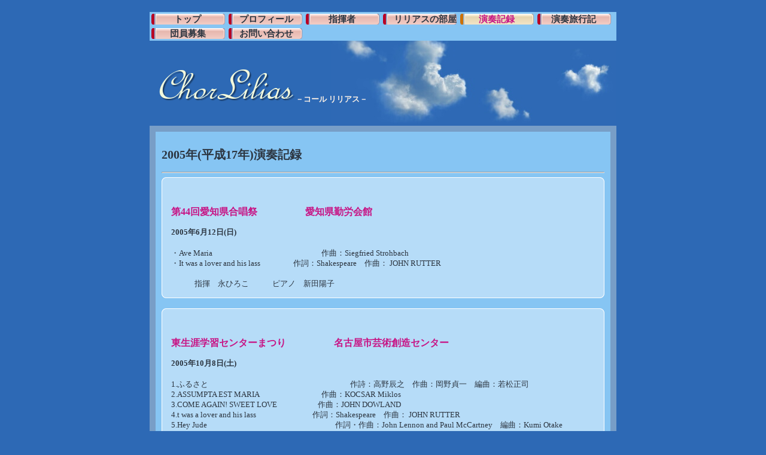

--- FILE ---
content_type: text/html
request_url: http://chorlilias.net/CCP014.html
body_size: 2739
content:
<!DOCTYPE HTML PUBLIC "-//W3C//DTD HTML 4.01 Transitional//EN" "http://www.w3.org/TR/html4/loose.dtd">
<html lang="ja">

<!--2025/08/31 21:23:48-->

<head>
  <meta http-equiv="Content-Type" content="text/html; charset=Shift_JIS">
  <meta http-equiv="Content-Style-Type" content="text/css">
  <meta http-equiv="Content-Script-Type" content="text/javascript">
  <meta name="GENERATOR" content="ホームページV4">
  <title>2005年(平成17年)</title>
  <link rel="stylesheet" href="01_special_03_0020.css" type="text/css" media="all">
  <script type="text/javascript" src="pulldownmenu.js"></script>
</head>

<body>
  <div id="page">
  <div id="header"></div>
  <div id="menubar"><div class="mainmenu"><ul><li class="mainmenulistitem"><span class="mainmenuitem"><span class="mainmenuitemright"><span class="mainmenuitemcenter"><a href="index.html" class="mainmenuitemlink"><span class="mainmenuitemmark">トップ</span></a></span></span></span><ul class="pulldownmenu" style="display:none;"><li class="pulldownmenuitem"><a href="index.html" class="pulldownmenuitemlink">コールリリアス</a></li></ul></li><li class="mainmenulistitem"><span class="mainmenuitem"><span class="mainmenuitemright"><span class="mainmenuitemcenter"><a href="profile6.html" class="mainmenuitemlink"><span class="mainmenuitemmark">プロフィール</span></a></span></span></span></li><li class="mainmenulistitem"><span class="mainmenuitem"><span class="mainmenuitemright"><span class="mainmenuitemcenter"><a href="99_blank.html" class="mainmenuitemlink"><span class="mainmenuitemmark">指揮者</span></a></span></span></span></li><li class="mainmenulistitem"><span class="mainmenuitem"><span class="mainmenuitemright"><span class="mainmenuitemcenter"><a href="99_blank006.html" class="mainmenuitemlink"><span class="mainmenuitemmark">リリアスの部屋</span></a></span></span></span><ul class="pulldownmenu" style="display:none;"><li class="pulldownmenuitem"><a href="CCP021.html" class="pulldownmenuitemlink">リリアスの部屋①</a></li><li class="pulldownmenuitem"><a href="99_blank005.html" class="pulldownmenuitemlink">リリアスの部屋②</a></li></ul></li><li class="mainmenulistitem"><span class="mainmenuitemcurrent"><span class="mainmenuitem"><span class="mainmenuitemright"><span class="mainmenuitemcenter"><a href="CCP007.html" class="mainmenuitemlink"><span class="mainmenuitemmark">演奏記録</span></a></span></span></span></span><ul class="pulldownmenu" style="display:none;"><li class="pulldownmenuitem"><a href="CCP002.html" class="pulldownmenuitemlink">1999年(平成11年)</a></li><li class="pulldownmenuitem"><a href="CCP009.html" class="pulldownmenuitemlink">2000年(平成12年)</a></li><li class="pulldownmenuitem"><a href="CCP010.html" class="pulldownmenuitemlink">2001年(平成13年)</a></li><li class="pulldownmenuitem"><a href="CCP011.html" class="pulldownmenuitemlink">2002年(平成14年)</a></li><li class="pulldownmenuitem"><a href="CCP012.html" class="pulldownmenuitemlink">2003年(平成15年)</a></li><li class="pulldownmenuitem"><a href="CCP013.html" class="pulldownmenuitemlink">2004年(平成16年)</a></li><li class="pulldownmenuitem"><a href="CCP014.html" class="pulldownmenuitemlink">2005年(平成17年)</a></li><li class="pulldownmenuitem"><a href="CCP015.html" class="pulldownmenuitemlink">2006年(平成18年)</a></li><li class="pulldownmenuitem"><a href="CCP016.html" class="pulldownmenuitemlink">2007年(平成19年)</a></li><li class="pulldownmenuitem"><a href="CCP017.html" class="pulldownmenuitemlink">2008年(平成20年)</a></li><li class="pulldownmenuitem"><a href="CCP018.html" class="pulldownmenuitemlink">2009年(平成21年)</a></li><li class="pulldownmenuitem"><a href="CCP020.html" class="pulldownmenuitemlink">2010年(平成22年)</a></li><li class="pulldownmenuitem"><a href="99_blank002.html" class="pulldownmenuitemlink">2011年(平成23年)</a></li><li class="pulldownmenuitem"><a href="99_blank002039.html" class="pulldownmenuitemlink">2012年(平成24年)</a></li><li class="pulldownmenuitem"><a href="99_blank002041.html" class="pulldownmenuitemlink">2013年(平成25年)</a></li><li class="pulldownmenuitem"><a href="99_blank004.html" class="pulldownmenuitemlink">2014年(平成26年)</a></li><li class="pulldownmenuitem"><a href="99_blank004051.html" class="pulldownmenuitemlink">2015年(平成27年)</a></li><li class="pulldownmenuitem"><a href="99_blank004052.html" class="pulldownmenuitemlink">2016年(平成28年)</a></li><li class="pulldownmenuitem"><a href="99_blank007.html" class="pulldownmenuitemlink">2017年(平成29年)</a></li><li class="pulldownmenuitem"><a href="99_blank007056.html" class="pulldownmenuitemlink">2018年(平成30年)</a></li><li class="pulldownmenuitem"><a href="99_blank007057.html" class="pulldownmenuitemlink">2019年(令和元年)</a></li><li class="pulldownmenuitem"><a href="99_blank007058.html" class="pulldownmenuitemlink">2022年(令和4年)</a></li><li class="pulldownmenuitem"><a href="99_blank007059.html" class="pulldownmenuitemlink">2023年(令和5年)</a></li><li class="pulldownmenuitem"><a href="99_blank008.html" class="pulldownmenuitemlink">2024年（令和6年）</a></li><li class="pulldownmenuitem"><a href="99_blank008062.html" class="pulldownmenuitemlink">2025年（令和7年）</a></li></ul></li><li class="mainmenulistitem"><span class="mainmenuitem"><span class="mainmenuitemright"><span class="mainmenuitemcenter"><a href="99_blank003.html" class="mainmenuitemlink"><span class="mainmenuitemmark">演奏旅行記</span></a></span></span></span><ul class="pulldownmenu" style="display:none;"><li class="pulldownmenuitem"><a href="CCP040.html" class="pulldownmenuitemlink">ウィーン演奏旅行記①</a></li><li class="pulldownmenuitem"><a href="CCP049.html" class="pulldownmenuitemlink">ウィーン演奏旅行記②</a></li><li class="pulldownmenuitem"><a href="CCP048.html" class="pulldownmenuitemlink">ウィーン演奏旅行記③</a></li><li class="pulldownmenuitem"><a href="CCP047.html" class="pulldownmenuitemlink">ウィーン演奏旅行記④</a></li><li class="pulldownmenuitem"><a href="CCP046.html" class="pulldownmenuitemlink">ウィーン演奏旅行記⑤</a></li><li class="pulldownmenuitem"><a href="CCP045.html" class="pulldownmenuitemlink">ウィーン演奏旅行記⑥</a></li><li class="pulldownmenuitem"><a href="CCP044.html" class="pulldownmenuitemlink">ウィーン演奏旅行記⑦</a></li></ul></li><li class="mainmenulistitem"><span class="mainmenuitem"><span class="mainmenuitemright"><span class="mainmenuitemcenter"><a href="form2.html" class="mainmenuitemlink"><span class="mainmenuitemmark">団員募集</span></a></span></span></span></li><li class="mainmenulistitem"><span class="mainmenuitem"><span class="mainmenuitemright"><span class="mainmenuitemcenter"><a href="CCP008.html" class="mainmenuitemlink"><span class="mainmenuitemmark">お問い合わせ</span></a></span></span></span></li></ul>
</div></div>
  <div id="title">
  <h1><img alt="ChorLilias" src="logo015.png" height="54" width="228" border="0" class="pngalpha"><font face="HGP教科書体" size="2" color="Linen"><b>－コール リリアス－</b></font></h1></div>
  <div id="side1" class="hide">
  <div class="submenu"><ul><li><span class="submenuitem"><span class="submenuitemright"><span class="submenuitemcenter"><a href="CCP007.html" class="submenuitemlink"><span class="submenuitemmark1">演奏記録</span></a></span></span></span></li><li><span class="submenuitem" style="margin-left:10px;"><span class="submenuitemright"><span class="submenuitemcenter"><a href="CCP002.html" class="submenuitemlink"><span class="submenuitemmark2">1999年(平成11年)</span></a></span></span></span></li><li><span class="submenuitem" style="margin-left:10px;"><span class="submenuitemright"><span class="submenuitemcenter"><a href="CCP009.html" class="submenuitemlink"><span class="submenuitemmark2">2000年(平成12年)</span></a></span></span></span></li><li><span class="submenuitem" style="margin-left:10px;"><span class="submenuitemright"><span class="submenuitemcenter"><a href="CCP010.html" class="submenuitemlink"><span class="submenuitemmark2">2001年(平成13年)</span></a></span></span></span></li><li><span class="submenuitem" style="margin-left:10px;"><span class="submenuitemright"><span class="submenuitemcenter"><a href="CCP011.html" class="submenuitemlink"><span class="submenuitemmark2">2002年(平成14年)</span></a></span></span></span></li><li><span class="submenuitem" style="margin-left:10px;"><span class="submenuitemright"><span class="submenuitemcenter"><a href="CCP012.html" class="submenuitemlink"><span class="submenuitemmark2">2003年(平成15年)</span></a></span></span></span></li><li><span class="submenuitem" style="margin-left:10px;"><span class="submenuitemright"><span class="submenuitemcenter"><a href="CCP013.html" class="submenuitemlink"><span class="submenuitemmark2">2004年(平成16年)</span></a></span></span></span></li><li><span class="submenuitem" style="margin-left:10px;"><span class="submenuitemright"><span class="submenuitemcenter"><a href="CCP014.html" class="submenuitemlink"><span class="submenuitemmark2">2005年(平成17年)</span></a></span></span></span></li><li><span class="submenuitem" style="margin-left:10px;"><span class="submenuitemright"><span class="submenuitemcenter"><a href="CCP015.html" class="submenuitemlink"><span class="submenuitemmark2">2006年(平成18年)</span></a></span></span></span></li><li><span class="submenuitem" style="margin-left:10px;"><span class="submenuitemright"><span class="submenuitemcenter"><a href="CCP016.html" class="submenuitemlink"><span class="submenuitemmark2">2007年(平成19年)</span></a></span></span></span></li><li><span class="submenuitem" style="margin-left:10px;"><span class="submenuitemright"><span class="submenuitemcenter"><a href="CCP017.html" class="submenuitemlink"><span class="submenuitemmark2">2008年(平成20年)</span></a></span></span></span></li><li><span class="submenuitem" style="margin-left:10px;"><span class="submenuitemright"><span class="submenuitemcenter"><a href="CCP018.html" class="submenuitemlink"><span class="submenuitemmark2">2009年(平成21年)</span></a></span></span></span></li><li><span class="submenuitem" style="margin-left:10px;"><span class="submenuitemright"><span class="submenuitemcenter"><a href="CCP020.html" class="submenuitemlink"><span class="submenuitemmark2">2010年(平成22年)</span></a></span></span></span></li><li><span class="submenuitem" style="margin-left:10px;"><span class="submenuitemright"><span class="submenuitemcenter"><a href="99_blank002.html" class="submenuitemlink"><span class="submenuitemmark2">2011年(平成23年)</span></a></span></span></span></li><li><span class="submenuitem" style="margin-left:10px;"><span class="submenuitemright"><span class="submenuitemcenter"><a href="99_blank002039.html" class="submenuitemlink"><span class="submenuitemmark2">2012年(平成24年)</span></a></span></span></span></li><li><span class="submenuitem" style="margin-left:10px;"><span class="submenuitemright"><span class="submenuitemcenter"><a href="99_blank002041.html" class="submenuitemlink"><span class="submenuitemmark2">2013年(平成25年)</span></a></span></span></span></li><li><span class="submenuitem" style="margin-left:10px;"><span class="submenuitemright"><span class="submenuitemcenter"><a href="99_blank004.html" class="submenuitemlink"><span class="submenuitemmark2">2014年(平成26年)</span></a></span></span></span></li><li><span class="submenuitem" style="margin-left:10px;"><span class="submenuitemright"><span class="submenuitemcenter"><a href="99_blank004051.html" class="submenuitemlink"><span class="submenuitemmark2">2015年(平成27年)</span></a></span></span></span></li><li><span class="submenuitem" style="margin-left:10px;"><span class="submenuitemright"><span class="submenuitemcenter"><a href="99_blank004052.html" class="submenuitemlink"><span class="submenuitemmark2">2016年(平成28年)</span></a></span></span></span></li><li><span class="submenuitem" style="margin-left:10px;"><span class="submenuitemright"><span class="submenuitemcenter"><a href="99_blank007.html" class="submenuitemlink"><span class="submenuitemmark2">2017年(平成29年)</span></a></span></span></span></li><li><span class="submenuitem" style="margin-left:10px;"><span class="submenuitemright"><span class="submenuitemcenter"><a href="99_blank007056.html" class="submenuitemlink"><span class="submenuitemmark2">2018年(平成30年)</span></a></span></span></span></li><li><span class="submenuitem" style="margin-left:10px;"><span class="submenuitemright"><span class="submenuitemcenter"><a href="99_blank007057.html" class="submenuitemlink"><span class="submenuitemmark2">2019年(令和元年)</span></a></span></span></span></li><li><span class="submenuitem" style="margin-left:10px;"><span class="submenuitemright"><span class="submenuitemcenter"><a href="99_blank007058.html" class="submenuitemlink"><span class="submenuitemmark2">2022年(令和4年)</span></a></span></span></span></li><li><span class="submenuitem" style="margin-left:10px;"><span class="submenuitemright"><span class="submenuitemcenter"><a href="99_blank007059.html" class="submenuitemlink"><span class="submenuitemmark2">2023年(令和5年)</span></a></span></span></span></li><li><span class="submenuitem" style="margin-left:10px;"><span class="submenuitemright"><span class="submenuitemcenter"><a href="99_blank008.html" class="submenuitemlink"><span class="submenuitemmark2">2024年（令和6年）</span></a></span></span></span></li><li><span class="submenuitem" style="margin-left:10px;"><span class="submenuitemright"><span class="submenuitemcenter"><a href="99_blank008062.html" class="submenuitemlink"><span class="submenuitemmark2">2025年（令和7年）</span></a></span></span></span></li></ul>
</div></div>
  <div id="main">
  <h2>2005年(平成17年)演奏記録</h2>
  <hr>
  <table border="0" width="100%" cellpadding="0" cellspacing="0">
    <tbody>
      <tr>
        <td width="16" height="16"><img src="img287.png" alt="" border="0"></td>
        <td height="16" background="img288.png"><br class="HPZAutoBR" style="line-height: 0px;"></td>
        <td width="16" height="16"><img src="img289.png" alt="" border="0"></td>
      </tr>
      <tr>
        <td width="16" background="img290.png"><br class="HPZAutoBR" style="line-height: 0px;"></td>
        <td background="img291.png"><br clear="all">
        <h4><font size="3" color="MediumVioletRed">第44回愛知県合唱祭　　　　　愛知県勤労会館</font></h4><h4><b>2005年6月12日(日)</b></h4>・Ave Maria　　　　　　　　　　　　　　作曲：Siegfried Strohbach<br clear="all">
        ・It was a lover and his lass　　 　　作詞：Shakespeare　作曲： JOHN RUTTER<br clear="all">
        <br clear="all">
        　　　指揮　永ひろこ　　　ピアノ　新田陽子<br clear="all">
        </td>
        <td width="16" background="img292.png"><br class="HPZAutoBR" style="line-height: 0px;"></td>
      </tr>
      <tr>
        <td width="16" height="16"><img src="img293.png" alt="" border="0"></td>
        <td height="16" background="img294.png"><br class="HPZAutoBR" style="line-height: 0px;"></td>
        <td width="16" height="16"><img src="img295.png" alt="" border="0"></td>
      </tr>
    </tbody>
  </table>
  <br clear="all">
  <table border="0" width="100%" cellpadding="0" cellspacing="0">
    <tbody>
      <tr>
        <td width="16" height="16"><img src="img296.png" alt="" border="0"></td>
        <td height="16" background="img297.png"><br class="HPZAutoBR" style="line-height: 0px;"></td>
        <td width="16" height="16"><img src="img298.png" alt="" border="0"></td>
      </tr>
      <tr>
        <td width="16" background="img299.png"><br class="HPZAutoBR" style="line-height: 0px;"></td>
        <td background="img300.png"><br clear="all">
        <h4><font size="3" color="MediumVioletRed"><b>東生涯学習センターまつり　　　　　名古屋市芸術創造センター</b></font></h4><h4><b>2005年10月8日(土)</b></h4>1.ふるさと 　　　　　　　　　　　　　　　　　　作詩：高野辰之　作曲：岡野貞一　編曲：若松正司<br clear="all">
        2.ASSUMPTA EST MARIA　　　　　　　　作曲：KOCSAR Miklos<br clear="all">
        3.COME AGAIN! SWEET LOVE　　　　　 作曲：JOHN DOWLAND<br clear="all">
        4.t was a lover and his lass　　 　　　　　作詞：Shakespeare　作曲： JOHN RUTTER<br clear="all">
        5.Hey Jude　　　　　　　　　　 　　　　　　 作詞・作曲：John Lennon and Paul McCartney　編曲：Kumi Otake<br clear="all">
        6.涙そうそう　　　　　　　　　　　　　　　　　 作詞：森山良子　作曲：BEGIN　編曲：森垣桂一<br clear="all">
        <br>
        　　　指揮　永ひろこ　　　ピアノ　細川亜紀・新田陽子<br clear="all">
        <br>
        </td>
        <td width="16" background="img301.png"><br class="HPZAutoBR" style="line-height: 0px;"></td>
      </tr>
      <tr>
        <td width="16" height="16"><img src="img302.png" alt="" border="0"></td>
        <td height="16" background="img303.png"><br class="HPZAutoBR" style="line-height: 0px;"></td>
        <td width="16" height="16"><img src="img304.png" alt="" border="0"></td>
      </tr>
    </tbody>
  </table>
  <br>
  <table border="0" width="100%" cellpadding="0" cellspacing="0">
    <tbody>
      <tr>
        <td width="16" height="16"><img src="img305.png" alt="" border="0"></td>
        <td height="16" background="img306.png"><br class="HPZAutoBR" style="line-height: 0px;"></td>
        <td width="16" height="16"><img src="img307.png" alt="" border="0"></td>
      </tr>
      <tr>
        <td width="16" background="img308.png"><br class="HPZAutoBR" style="line-height: 0px;"></td>
        <td background="img309.png"><br clear="all">
        <h4><font size="3" color="MediumVioletRed">お母さんコーラスによる～3rd～Winter Concert(ゲスト出演)　　　　　戸笠コミュニティセンター</font></h4><h4><b>2005年１２月６日(火)</b></h4>1.Alleluia!　　　　　 &nbsp; &nbsp; &nbsp; &nbsp; &nbsp; &nbsp; &nbsp; 作曲：Javier Busto　<br>
        2.Hey Jude　　　　　　　　　　 作詞・作曲：John Lennon and Paul McCartney　編曲：Kumi Otake<br>
        3.涙そうそう　　　　　　　　　　　作詞：森山良子　作曲：BEGIN　編曲：森垣桂一<br>
        4.赤鼻のトナカイ　　<br>
        5.ふるさと 　　　　　　　　　　　　作詩：高野辰之　作曲：岡野貞一　編曲：若松正司<br clear="all">
        <br clear="all">
        　　　指揮　永ひろこ　　　伴奏　細川亜紀・奥村真名未<br clear="all">
        </td>
        <td width="16" background="img310.png"><br class="HPZAutoBR" style="line-height: 0px;"></td>
      </tr>
      <tr>
        <td width="16" height="16"><img src="img311.png" alt="" border="0"></td>
        <td height="16" background="img312.png"><br class="HPZAutoBR" style="line-height: 0px;"></td>
        <td width="16" height="16"><img src="img313.png" alt="" border="0"></td>
      </tr>
    </tbody>
  </table>
  <br clear="all">
  <h4 align="center"><a href="CCP013.html" class="HPZPageLink"><font size="4"><b>2004年</b></font></a><font size="4"><b>←　→</b></font><a href="CCP015.html" class="HPZPageLink"><font size="4"><b>2006年</b></font></a></h4></div>
  <div id="side2" class="hide"></div>
  <div id="footer"></div>
  <div id="HPZLPPageTail" style="clear: both;"></div></div>
</body>

</html>


--- FILE ---
content_type: text/css
request_url: http://chorlilias.net/01_special_03_0020.css
body_size: 3241
content:
* body,* img,* div,* p{
 _behavior: url("cssassist.htc");
}
#footer{
 margin: 0px;
 padding: 4px 14px 3px;
 background: #86c5f3 left top;
 width: 752px;
 min-height: 16px;
 display: none;
 float: none;
 clear: both;
 font-style: normal;
 font-weight: normal;
 line-height: 120%;
 text-align: right;
}
#header{
 margin: 0px;
 padding: 5px 14px 4px;
 background: #86c5f3 left top;
 width: 752px;
 min-height: 16px;
 display: none;
 float: none;
 clear: both;
 font-style: normal;
 font-weight: normal;
 line-height: 120%;
 text-align: right;
}
#main{
 margin: 10px;
 padding: 10px;
 background: #86c5f3 left top;
 width: 740px;
 min-height: 392px;
 display: inline;
 float: left;
 font-style: normal;
 font-weight: normal;
 text-align: left;
}
#menubar{
 margin: 20px 0px 0px;
 padding: 0px;
 background: #86c5f3 left top;
 width: 780px;
 min-height: 30px;
 float: none;
 clear: both;
 font-style: normal;
 font-weight: bold;
 line-height: 110%;
 text-align: left;
}
#menubar .button{
 margin: 0px;
 padding: 5px 15px 4px 6px;
}
#menubar a.tabs:hover{
 color: #6b78a9;
}
#page{
 margin: 0px auto;
 background: #789ec7 left top;
 width: 780px;
 min-width: 780px;
 min-height: 600px;
 font-style: normal;
 font-weight: normal;
 font-size: 10pt;
 line-height: 130%;
 font-family: "MS UI Gothic";
 color: #2c3540;
 padding: 0px;
}
#side1{
 float: left;
 width: 170px;
 display: none;
 min-height: 392px;
 margin: 10px 0px 10px 10px;
 padding: 10px;
 background: #b6dff3 left top;
 text-align: left;
 font-style: normal;
 font-weight: normal;
}
#side1 .list{
 text-align: left;
 font: 1em/120% "MS UI Gothic";
 margin: 3px 0px 3px 15px;
 width: 185px;
 height: 20px;
}
#side1 .list a{
 background: #ffffff;
}
#side1 .list a:hover{
 background: #efefef;
 color: #0600b3;
}
#side2{
 float: left;
 width: 170px;
 display: none;
 min-height: 392px;
 margin: 10px 10px 10px 0px;
 padding: 10px;
 background: #b6dff3 left top;
 text-align: left;
 font-style: normal;
 font-weight: normal;
}
#title{
 clear: both;
 width: 748px;
 display: auto;
 min-height: 50px;
 margin: 0px;
 padding: 30px 16px 10px;
 background: #2d69b5 url("03_0020.jpg") no-repeat right bottom;
 text-align: left;
 font-style: normal;
 font-weight: normal;
 font-size: 18pt;
 line-height: 110%;
 color: #ffffff;
}
.address1{
 padding: 0px 0px 0px 20px;
 background: url("03_0020_mailbtn01.png") no-repeat left top;
 font-style: normal;
 font-weight: bold;
 font-size: 11pt;
 line-height: 120%;
 color: #a0522d;
 text-decoration: none;
 text-transform: none;
}
.address2{
 padding: 0px 0px 0px 20px;
 background: url("03_0020_mailbtn02.png") no-repeat left top;
 font-style: normal;
 font-weight: bold;
 font-size: 11pt;
 line-height: 120%;
 color: #008080;
 text-decoration: none;
 text-transform: none;
}
.column1{
 margin: 10px 0px;
 padding: 10px;
 background: #51a4f7 left top;
 font-style: normal;
 font-weight: normal;
 font-size: 10pt;
 line-height: 120%;
 color: #1a307d;
 text-decoration: none;
 text-transform: none;
 border: 2px solid #483d8b;
}
.column2{
 margin: 10px 0px;
 padding: 10px;
 background: #90ee90 left top;
 font-style: normal;
 font-weight: normal;
 font-size: 10pt;
 line-height: 120%;
 color: #006600;
 text-decoration: none;
 text-transform: none;
 border: 2px solid #008000;
}
.contents{
 position: relative;
 width: 100%;
}
.date1{
 font-style: normal;
 font-weight: bold;
 font-size: 8pt;
 line-height: 110%;
 color: #d1691f;
 text-decoration: none;
 text-transform: none;
}
.date2{
 font-style: normal;
 font-weight: bold;
 font-size: 8pt;
 line-height: 110%;
 color: #006600;
 text-decoration: none;
 text-transform: none;
}
.hide{
 display: none;
}
.horzmenu2 .mainmenuitem,.horzmenu3 .mainmenuitem,.horzmenu4 .mainmenuitem,.horzmenu5 .mainmenuitem,.horzmenu6 .mainmenuitem,.horzmenu7 .mainmenuitem,.horzmenu8 .mainmenuitem,.horzmenu9 .mainmenuitem{
 float: left;
 padding: 0px 0px 0px 8px;
 background: url("0130_02_01.png") no-repeat left center;
 display: inline;
}
.horzmenu2 .mainmenuitem:hover .mainmenuitemcenter,.horzmenu3 .mainmenuitem:hover .mainmenuitemcenter,.horzmenu4 .mainmenuitem:hover .mainmenuitemcenter,.horzmenu5 .mainmenuitem:hover .mainmenuitemcenter,.horzmenu6 .mainmenuitem:hover .mainmenuitemcenter,.horzmenu7 .mainmenuitem:hover .mainmenuitemcenter,.horzmenu8 .mainmenuitem:hover .mainmenuitemcenter,.horzmenu9 .mainmenuitem:hover .mainmenuitemcenter,.horzmenu2 .mainmenuitemcurrent .mainmenuitemcenter,.horzmenu3 .mainmenuitemcurrent .mainmenuitemcenter,.horzmenu4 .mainmenuitemcurrent .mainmenuitemcenter,.horzmenu5 .mainmenuitemcurrent .mainmenuitemcenter,.horzmenu6 .mainmenuitemcurrent .mainmenuitemcenter,.horzmenu7 .mainmenuitemcurrent .mainmenuitemcenter,.horzmenu8 .mainmenuitemcurrent .mainmenuitemcenter,.horzmenu9 .mainmenuitemcurrent .mainmenuitemcenter{
 background: url("0130_03_02.png") repeat-x left center;
}
.horzmenu2 .mainmenuitem:hover .mainmenuitemright,.horzmenu3 .mainmenuitem:hover .mainmenuitemright,.horzmenu4 .mainmenuitem:hover .mainmenuitemright,.horzmenu5 .mainmenuitem:hover .mainmenuitemright,.horzmenu6 .mainmenuitem:hover .mainmenuitemright,.horzmenu7 .mainmenuitem:hover .mainmenuitemright,.horzmenu8 .mainmenuitem:hover .mainmenuitemright,.horzmenu9 .mainmenuitem:hover .mainmenuitemright,.horzmenu2 .mainmenuitemcurrent .mainmenuitemright,.horzmenu3 .mainmenuitemcurrent .mainmenuitemright,.horzmenu4 .mainmenuitemcurrent .mainmenuitemright,.horzmenu5 .mainmenuitemcurrent .mainmenuitemright,.horzmenu6 .mainmenuitemcurrent .mainmenuitemright,.horzmenu7 .mainmenuitemcurrent .mainmenuitemright,.horzmenu8 .mainmenuitemcurrent .mainmenuitemright,.horzmenu9 .mainmenuitemcurrent .mainmenuitemright{
 padding: 0px 8px 0px 0px;
 background: url("0130_03_03.png") no-repeat right center;
}
.horzmenu2 .mainmenuitem:hover,.horzmenu3 .mainmenuitem:hover,.horzmenu4 .mainmenuitem:hover,.horzmenu5 .mainmenuitem:hover,.horzmenu6 .mainmenuitem:hover,.horzmenu7 .mainmenuitem:hover,.horzmenu8 .mainmenuitem:hover,.horzmenu9 .mainmenuitem:hover,.horzmenu2 .mainmenuitemcurrent .mainmenuitem,.horzmenu3 .mainmenuitemcurrent .mainmenuitem,.horzmenu4 .mainmenuitemcurrent .mainmenuitem,.horzmenu5 .mainmenuitemcurrent .mainmenuitem,.horzmenu6 .mainmenuitemcurrent .mainmenuitem,.horzmenu7 .mainmenuitemcurrent .mainmenuitem,.horzmenu8 .mainmenuitemcurrent .mainmenuitem,.horzmenu9 .mainmenuitemcurrent .mainmenuitem{
 padding: 0px 0px 0px 8px;
 background: url("0130_03_01.png") no-repeat left center;
}
.horzmenu2 .mainmenuitemcenter,.horzmenu3 .mainmenuitemcenter,.horzmenu4 .mainmenuitemcenter,.horzmenu5 .mainmenuitemcenter,.horzmenu6 .mainmenuitemcenter,.horzmenu7 .mainmenuitemcenter,.horzmenu8 .mainmenuitemcenter,.horzmenu9 .mainmenuitemcenter{
 float: left;
 display: inline;
 background: url("0130_02_02.png") repeat-x left center;
}
.horzmenu2 .mainmenuitemcurrent .mainmenuitemlink{
 color: #c71585;
}
.horzmenu2 .mainmenuitemcurrent .mainmenuitemlink:link{
 color: #c71585;
}
.horzmenu2 .mainmenuitemcurrent .mainmenuitemlink:visited{
 color: #c71585;
}
.horzmenu2 .mainmenuitemlink,.horzmenu3 .mainmenuitemlink,.horzmenu4 .mainmenuitemlink,.horzmenu5 .mainmenuitemlink,.horzmenu6 .mainmenuitemlink,.horzmenu7 .mainmenuitemlink,.horzmenu8 .mainmenuitemlink,.horzmenu9 .mainmenuitemlink,.horzmenu2 .mainmenuitemlink,.horzmenu3 .mainmenuitemlink,.horzmenu4 .mainmenuitemlink,.horzmenu5 .mainmenuitemlink,.horzmenu6 .mainmenuitemlink,.horzmenu7 .mainmenuitemlink,.horzmenu8 .mainmenuitemlink,.horzmenu9 .mainmenuitemlink{
 float: left;
 text-decoration: none;
 margin: 0px;
 white-space: pre;
 text-align: center;
 font-weight: bold;
 font-size: 11pt;
 line-height: 1em;
 color: #2c3540;
 width: 85px;
 padding: 2px 12px 2px 10px;
}
.horzmenu2 .mainmenuitemlink:hover,.horzmenu3 .mainmenuitemlink:hover,.horzmenu4 .mainmenuitemlink:hover,.horzmenu5 .mainmenuitemlink:hover,.horzmenu6 .mainmenuitemlink:hover,.horzmenu7 .mainmenuitemlink:hover,.horzmenu8 .mainmenuitemlink:hover,.horzmenu9 .mainmenuitemlink:hover{
 color: #c71585;
}
.horzmenu2 .mainmenuitemright,.horzmenu3 .mainmenuitemright,.horzmenu4 .mainmenuitemright,.horzmenu5 .mainmenuitemright,.horzmenu6 .mainmenuitemright,.horzmenu7 .mainmenuitemright,.horzmenu8 .mainmenuitemright,.horzmenu9 .mainmenuitemright{
 float: left;
 display: inline;
 padding: 0px 8px 0px 0px;
 background: url("0130_02_03.png") no-repeat right center;
}
.horzmenu2 :link,.horzmenu3 :link,.horzmenu4 :link,.horzmenu5 :link,.horzmenu6 :link,.horzmenu7 :link,.horzmenu8 :link,.horzmenu9 :link{
 color: #2c3540;
}
.horzmenu2 :visited,.horzmenu3 :visited,.horzmenu4 :visited,.horzmenu5 :visited,.horzmenu6 :visited,.horzmenu7 :visited,.horzmenu8 :visited,.horzmenu9 :visited{
 color: #2c3540;
}
.horzmenu2 :hover,.horzmenu3 :hover,.horzmenu4 :hover,.horzmenu5 :hover,.horzmenu6 :hover,.horzmenu7 :hover,.horzmenu8 :hover,.horzmenu9 :hover{
 color: #c71585;
}
.horzmenu2 li,.horzmenu3 li,.horzmenu4 li,.horzmenu5 li,.horzmenu6 li,.horzmenu7 li,.horzmenu8 li,.horzmenu9 li{
 float: left;
 display: inline;
 padding: 3px;
}
.horzmenu2 ul,.horzmenu3 ul,.horzmenu4 ul,.horzmenu5 ul,.horzmenu6 ul,.horzmenu7 ul,.horzmenu8 ul,.horzmenu9 ul{
 float: left;
 list-style: none;
 margin: 0px;
 padding: 0px;
}
.horzmenu2 ul.pulldownmenu a,.horzmenu3 ul.pulldownmenu a,.horzmenu4 ul.pulldownmenu a,.horzmenu5 ul.pulldownmenu a,.horzmenu6 ul.pulldownmenu a,.horzmenu7 ul.pulldownmenu a,.horzmenu8 ul.pulldownmenu a,.horzmenu9 ul.pulldownmenu a{
 text-decoration: none;
}
.horzmenu2 ul.pulldownmenu li,.horzmenu3 ul.pulldownmenu li,.horzmenu4 ul.pulldownmenu li,.horzmenu5 ul.pulldownmenu li,.horzmenu6 ul.pulldownmenu li,.horzmenu7 ul.pulldownmenu li,.horzmenu8 ul.pulldownmenu li,.horzmenu9 ul.pulldownmenu li{
 margin: 0px;
 padding: 5px;
 clear: both;
 white-space: pre;
 border-top: none;
 border-right: 1px;
 border-bottom: 1px solid #ffffff;
 border-left: 1px;
}
.horzmenu2 ul.pulldownmenu,.horzmenu3 ul.pulldownmenu,.horzmenu4 ul.pulldownmenu,.horzmenu5 ul.pulldownmenu,.horzmenu6 ul.pulldownmenu,.horzmenu7 ul.pulldownmenu,.horzmenu8 ul.pulldownmenu,.horzmenu9 ul.pulldownmenu{
 display: none;
 list-style: none;
 position: absolute;
 margin: 0px;
 padding: 0px;
 text-decoration: none;
 background-color: #86c5f3;
 line-height: 1em;
 border: 1px solid #dcdcdc;
}
.horzmenu2,.horzmenu3,.horzmenu4,.horzmenu5,.horzmenu6,.horzmenu7,.horzmenu8,.horzmenu9{
 margin: 0px;
 padding: 0px;
 overflow: auto;
 color: #2c3540;
}
.horzmenu3 .mainmenuitemcurrent .mainmenuitemlink{
 color: #c71585;
}
.horzmenu3 .mainmenuitemcurrent .mainmenuitemlink:link{
 color: #c71585;
}
.horzmenu3 .mainmenuitemcurrent .mainmenuitemlink:visited{
 color: #c71585;
}
.horzmenu4 .mainmenuitemcurrent .mainmenuitemlink{
 color: #c71585;
}
.horzmenu4 .mainmenuitemcurrent .mainmenuitemlink:link{
 color: #c71585;
}
.horzmenu4 .mainmenuitemcurrent .mainmenuitemlink:visited{
 color: #c71585;
}
.horzmenu5 .mainmenuitemcurrent .mainmenuitemlink{
 color: #c71585;
}
.horzmenu5 .mainmenuitemcurrent .mainmenuitemlink:link{
 color: #c71585;
}
.horzmenu5 .mainmenuitemcurrent .mainmenuitemlink:visited{
 color: #c71585;
}
.horzmenu6 .mainmenuitemcurrent .mainmenuitemlink{
 color: #c71585;
}
.horzmenu6 .mainmenuitemcurrent .mainmenuitemlink:link{
 color: #c71585;
}
.horzmenu6 .mainmenuitemcurrent .mainmenuitemlink:visited{
 color: #c71585;
}
.horzmenu7 .mainmenuitemcurrent .mainmenuitemlink{
 color: #c71585;
}
.horzmenu7 .mainmenuitemcurrent .mainmenuitemlink:link{
 color: #c71585;
}
.horzmenu7 .mainmenuitemcurrent .mainmenuitemlink:visited{
 color: #c71585;
}
.horzmenu8 .mainmenuitemcurrent .mainmenuitemlink{
 color: #c71585;
}
.horzmenu8 .mainmenuitemcurrent .mainmenuitemlink:link{
 color: #c71585;
}
.horzmenu8 .mainmenuitemcurrent .mainmenuitemlink:visited{
 color: #c71585;
}
.horzmenu9 .mainmenuitemcurrent .mainmenuitemlink{
 color: #c71585;
}
.horzmenu9 .mainmenuitemcurrent .mainmenuitemlink:link{
 color: #c71585;
}
.horzmenu9 .mainmenuitemcurrent .mainmenuitemlink:visited{
 color: #c71585;
}
.HPZAutoMarginAdjuster{
 overflow-x: hidden;
}
.hpzlarge1{
 font-style: normal;
 font-weight: bold;
 font-size: 18pt;
 line-height: 120%;
 color: #5b2587;
 text-decoration: none;
 text-transform: none;
}
.hpzmidium1{
 font-style: normal;
 font-weight: bold;
 font-size: 15pt;
 line-height: 120%;
 color: #5b2587;
 text-decoration: none;
 text-transform: none;
}
.hpzsmall1{
 font-style: normal;
 font-weight: bold;
 font-size: 12pt;
 line-height: 120%;
 color: #5b2587;
 text-decoration: none;
 text-transform: none;
}
.line1{
 margin: 5px 0px;
 padding: 5px 10px;
 background: #c1c4ab left top;
 font-style: normal;
 font-weight: bold;
 font-size: 11pt;
 line-height: 120%;
 color: #966633;
 text-decoration: none;
 text-transform: none;
 border-top: 2px solid #966633;
 border-bottom: 2px solid #966633;
}
.line2{
 margin: 5px 0px;
 padding: 5px 10px;
 background: #c3e1f7 left top;
 font-style: normal;
 font-weight: bold;
 font-size: 11pt;
 line-height: 120%;
 color: #1f80ff;
 text-decoration: none;
 text-transform: none;
 border-top: 2px solid #1f80ff;
 border-bottom: 2px solid #1f80ff;
}
.link1{
 padding: 0px 0px 0px 18px;
 background: url("03_0020_linkbtn01.png") no-repeat left top;
 font-style: normal;
 font-weight: bold;
 font-size: 11pt;
 line-height: 120%;
 color: #783c8a;
 text-decoration: none;
 text-transform: none;
}
.link2{
 padding: 0px 0px 0px 18px;
 background: url("03_0020_linkbtn02.png") no-repeat left top;
 font-style: normal;
 font-weight: bold;
 font-size: 11pt;
 line-height: 120%;
 color: #007382;
 text-decoration: none;
 text-transform: none;
}
.mainmenu{
 margin: 0px;
 padding: 0px;
 overflow: auto;
 color: #2c3540;
}
.mainmenu .mainmenuitem{
 float: left;
 background: url("0130_02_01.png") no-repeat left center;
 padding: 0px 0px 0px 8px;
 display: inline;
}
.mainmenu .mainmenuitem .mainmenuitemcenter{
 float: left;
}
.mainmenu .mainmenuitem .mainmenuitemright{
 float: left;
}
.mainmenu .mainmenuitem:hover .mainmenuitemcenter,.mainmenu .mainmenuitemcurrent .mainmenuitemcenter{
 background: url("0130_03_02.png") repeat-x left center;
}
.mainmenu .mainmenuitem:hover .mainmenuitemright,.mainmenu .mainmenuitemcurrent .mainmenuitemright{
 padding: 0px 8px 0px 0px;
 background: url("0130_03_03.png") no-repeat right center;
}
.mainmenu .mainmenuitem:hover,.mainmenu .mainmenuitemcurrent .mainmenuitem{
 background: url("0130_03_01.png") no-repeat left center;
}
.mainmenu .mainmenuitemcenter{
 display: inline;
 background: url("0130_02_02.png") repeat-x left center;
}
.mainmenu .mainmenuitemcurrent .mainmenuitem{
 padding: 0px 0px 0px 8px;
 background: url("0130_03_01.png") no-repeat left center;
}
.mainmenu .mainmenuitemcurrent .mainmenuitemcenter{
 background: url("0130_03_02.png") repeat-x left center;
}
.mainmenu .mainmenuitemcurrent .mainmenuitemlink{
 color: #c71585;
}
.mainmenu .mainmenuitemcurrent .mainmenuitemlink:link{
 color: #c71585;
}
.mainmenu .mainmenuitemcurrent .mainmenuitemlink:visited{
 color: #c71585;
}
.mainmenu .mainmenuitemcurrent .mainmenuitemright{
 padding: 0px 8px 0px 0px;
 background: url("0130_03_03.png") no-repeat right center;
}
.mainmenu .mainmenuitemlink{
 float: left;
 text-decoration: none;
 margin: 0px;
 white-space: pre;
 text-align: center;
 font-weight: bold;
 font-size: 11pt;
 line-height: 1em;
 font-family: "BIZ UDPゴシック";
 width: 85px;
 padding: 2px 12px 2px 10px;
}
.mainmenu .mainmenuitemright{
 display: inline;
 background: url("0130_02_03.png") no-repeat right center;
 padding: 0px 8px 0px 0px;
}
.mainmenu :link{
 color: #2c3540;
}
.mainmenu :visited{
 color: #2c3540;
}
.mainmenu :hover{
 color: #c71585;
}
.mainmenu li{
 float: left;
 display: inline;
 padding: 3px;
}
.mainmenu ul{
 float: left;
 list-style: none;
 margin: 0px;
 padding: 0px;
}
.mainmenu ul.pulldownmenu{
 display: none;
 list-style: none;
 position: absolute;
 margin: 0px;
 padding: 0px;
 text-decoration: none;
 background-color: #86c5f3;
 line-height: 1em;
 font-family: "BIZ UDPゴシック";
 border: 1px solid #dcdcdc;
}
.mainmenu ul.pulldownmenu a{
 text-decoration: none;
}
.mainmenu ul.pulldownmenu li{
 margin: 0px;
 padding: 5px;
 clear: both;
 white-space: pre;
 position: relative;
 border-top: none;
 border-bottom: 1px solid #ffffff;
}
.submenu{
 overflow: hidden;
 margin: 0px;
 padding: 0px;
}
.submenu .submenuitem{
 float: left;
 padding: 0px 0px 0px 8px;
 background: url("0085_02_01.png") no-repeat left center;
}
.submenu .submenuitem .submenuitemcenter{
 float: left;
 display: inline;
 background: url("0085_02_02.png") repeat-x left center;
}
.submenu .submenuitem .submenuitemlink{
 width: 140px;
 padding: 2px 0px;
}
.submenu .submenuitem .submenuitemright{
 float: left;
 display: inline;
 padding: 0px 8px 0px 0px;
 background: url("0085_02_03.png") no-repeat right center;
}
.submenu .submenuitem:hover .submenuitemcenter,.submenu .submenuitemcurrent .submenuitem .submenuitemcenter{
 display: inline;
 background: url("0001_05_02.png") repeat-x left center;
}
.submenu .submenuitem:hover .submenuitemright,.submenu .submenuitemcurrent .submenuitem .submenuitemright{
 display: inline;
 padding: 0px 8px 0px 0px;
 background: url("0001_05_03.png") no-repeat right center;
}
.submenu .submenuitem:hover,.submenu .submenuitemcurrent .submenuitem{
 padding: 0px 0px 0px 8px;
 background: url("0001_05_01.png") no-repeat left center;
}
.submenu .submenuitemcurrent .submenuitem{
 padding: 0px 0px 0px 8px;
 background: url("0001_05_01.png") no-repeat left center;
}
.submenu .submenuitemcurrent .submenuitem .submenuitemcenter{
 display: inline;
 background: url("0001_05_02.png") repeat-x left center;
}
.submenu .submenuitemcurrent .submenuitem .submenuitemlink{
 color: #c71585;
}
.submenu .submenuitemcurrent .submenuitem .submenuitemlink:link{
 color: #c71585;
}
.submenu .submenuitemcurrent .submenuitem .submenuitemlink:visited{
 color: #c71585;
}
.submenu .submenuitemcurrent .submenuitem .submenuitemright{
 display: inline;
 padding: 0px 8px 0px 0px;
 background: url("0001_05_03.png") no-repeat right center;
}
.submenu .submenuitemlink{
 float: left;
 text-decoration: none;
 margin: 0px;
 text-align: center;
 font-style: normal;
 font-weight: bold;
 color: #526f9c;
}
.submenu .submenuitemlink:link{
 color: #526f9c;
}
.submenu .submenuitemlink:visited{
 color: #526f9c;
}
.submenu .submenuitemlink:hover{
 color: #c71585;
}
.submenu li{
 clear: both;
 margin: 0px;
}
.submenu ul{
 float: left;
 list-style: none;
 margin: 0px;
 padding: 0px;
}
.vertmenu2 .submenuitem .submenuitemcenter,.vertmenu3 .submenuitem .submenuitemcenter,.vertmenu4 .submenuitem .submenuitemcenter,.vertmenu5 .submenuitem .submenuitemcenter,.vertmenu6 .submenuitem .submenuitemcenter,.vertmenu7 .submenuitem .submenuitemcenter,.vertmenu8 .submenuitem .submenuitemcenter,.vertmenu9 .submenuitem .submenuitemcenter{
 float: left;
 display: inline;
 background: url("0085_02_02.png") repeat-x left center;
}
.vertmenu2 .submenuitem .submenuitemright,.vertmenu3 .submenuitem .submenuitemright,.vertmenu4 .submenuitem .submenuitemright,.vertmenu5 .submenuitem .submenuitemright,.vertmenu6 .submenuitem .submenuitemright,.vertmenu7 .submenuitem .submenuitemright,.vertmenu8 .submenuitem .submenuitemright,.vertmenu9 .submenuitem .submenuitemright{
 float: left;
 display: inline;
 padding: 0px 8px 0px 0px;
 background: url("0085_02_03.png") no-repeat right center;
}
.vertmenu2 .submenuitem,.vertmenu3 .submenuitem,.vertmenu4 .submenuitem,.vertmenu5 .submenuitem,.vertmenu6 .submenuitem,.vertmenu7 .submenuitem,.vertmenu8 .submenuitem,.vertmenu9 .submenuitem{
 float: left;
 padding: 0px 0px 0px 8px;
 background: url("0085_02_01.png") no-repeat left center;
}
.vertmenu2 .submenuitem:hover .submenuitemcenter,.vertmenu3 .submenuitem:hover .submenuitemcenter,.vertmenu4 .submenuitem:hover .submenuitemcenter,.vertmenu5 .submenuitem:hover .submenuitemcenter,.vertmenu6 .submenuitem:hover .submenuitemcenter,.vertmenu7 .submenuitem:hover .submenuitemcenter,.vertmenu8 .submenuitem:hover .submenuitemcenter,.vertmenu9 .submenuitem:hover .submenuitemcenter,.vertmenu2 .submenuitemcurrent .submenuitem .submenuitemcenter,.vertmenu3 .submenuitemcurrent .submenuitem .submenuitemcenter,.vertmenu4 .submenuitemcurrent .submenuitem .submenuitemcenter,.vertmenu5 .submenuitemcurrent .submenuitem .submenuitemcenter,.vertmenu6 .submenuitemcurrent .submenuitem .submenuitemcenter,.vertmenu7 .submenuitemcurrent .submenuitem .submenuitemcenter,.vertmenu8 .submenuitemcurrent .submenuitem .submenuitemcenter,.vertmenu9 .submenuitemcurrent .submenuitem .submenuitemcenter{
 display: inline;
 background: url("0001_05_02.png") repeat-x left center;
}
.vertmenu2 .submenuitem:hover .submenuitemright,.vertmenu3 .submenuitem:hover .submenuitemright,.vertmenu4 .submenuitem:hover .submenuitemright,.vertmenu5 .submenuitem:hover .submenuitemright,.vertmenu6 .submenuitem:hover .submenuitemright,.vertmenu7 .submenuitem:hover .submenuitemright,.vertmenu8 .submenuitem:hover .submenuitemright,.vertmenu9 .submenuitem:hover .submenuitemright,.vertmenu2 .submenuitemcurrent .submenuitem .submenuitemright,.vertmenu3 .submenuitemcurrent .submenuitem .submenuitemright,.vertmenu4 .submenuitemcurrent .submenuitem .submenuitemright,.vertmenu5 .submenuitemcurrent .submenuitem .submenuitemright,.vertmenu6 .submenuitemcurrent .submenuitem .submenuitemright,.vertmenu7 .submenuitemcurrent .submenuitem .submenuitemright,.vertmenu8 .submenuitemcurrent .submenuitem .submenuitemright,.vertmenu9 .submenuitemcurrent .submenuitem .submenuitemright{
 display: inline;
 padding: 0px 8px 0px 0px;
 background: url("0001_05_03.png") no-repeat right center;
}
.vertmenu2 .submenuitem:hover,.vertmenu3 .submenuitem:hover,.vertmenu4 .submenuitem:hover,.vertmenu5 .submenuitem:hover,.vertmenu6 .submenuitem:hover,.vertmenu7 .submenuitem:hover,.vertmenu8 .submenuitem:hover,.vertmenu9 .submenuitem:hover,.vertmenu2 .submenuitemcurrent .submenuitem,.vertmenu3 .submenuitemcurrent .submenuitem,.vertmenu4 .submenuitemcurrent .submenuitem,.vertmenu5 .submenuitemcurrent .submenuitem,.vertmenu6 .submenuitemcurrent .submenuitem,.vertmenu7 .submenuitemcurrent .submenuitem,.vertmenu8 .submenuitemcurrent .submenuitem,.vertmenu9 .submenuitemcurrent .submenuitem{
 padding: 0px 0px 0px 8px;
 background: url("0001_05_01.png") no-repeat left center;
}
.vertmenu2 .submenuitemcurrent .submenuitem .submenuitemlink{
 color: #c71585;
}
.vertmenu2 .submenuitemcurrent .submenuitem .submenuitemlink:link{
 color: #c71585;
}
.vertmenu2 .submenuitemcurrent .submenuitem .submenuitemlink:visited{
 color: #c71585;
}
.vertmenu2 .submenuitemlink,.vertmenu3 .submenuitemlink,.vertmenu4 .submenuitemlink,.vertmenu5 .submenuitemlink,.vertmenu6 .submenuitemlink,.vertmenu7 .submenuitemlink,.vertmenu8 .submenuitemlink,.vertmenu9 .submenuitemlink{
 float: left;
 text-decoration: none;
 margin: 0px;
 text-align: center;
 font-style: normal;
 font-weight: bold;
 line-height: 1em;
 color: #526f9c;
 width: 140px;
 padding: 2px 0px;
}
.vertmenu2 .submenuitemlink:link,.vertmenu3 .submenuitemlink:link,.vertmenu4 .submenuitemlink:link,.vertmenu5 .submenuitemlink:link,.vertmenu6 .submenuitemlink:link,.vertmenu7 .submenuitemlink:link,.vertmenu8 .submenuitemlink:link,.vertmenu9 .submenuitemlink:link{
 color: #526f9c;
}
.vertmenu2 .submenuitemlink:visited,.vertmenu3 .submenuitemlink:visited,.vertmenu4 .submenuitemlink:visited,.vertmenu5 .submenuitemlink:visited,.vertmenu6 .submenuitemlink:visited,.vertmenu7 .submenuitemlink:visited,.vertmenu8 .submenuitemlink:visited,.vertmenu9 .submenuitemlink:visited{
 color: #526f9c;
}
.vertmenu2 .submenuitemlink:hover,.vertmenu3 .submenuitemlink:hover,.vertmenu4 .submenuitemlink:hover,.vertmenu5 .submenuitemlink:hover,.vertmenu6 .submenuitemlink:hover,.vertmenu7 .submenuitemlink:hover,.vertmenu8 .submenuitemlink:hover,.vertmenu9 .submenuitemlink:hover{
 color: #c71585;
}
.vertmenu2 li,.vertmenu3 li,.vertmenu4 li,.vertmenu5 li,.vertmenu6 li,.vertmenu7 li,.vertmenu8 li,.vertmenu9 li{
 clear: both;
 margin: 0px;
}
.vertmenu2 ul,.vertmenu3 ul,.vertmenu4 ul,.vertmenu5 ul,.vertmenu6 ul,.vertmenu7 ul,.vertmenu8 ul,.vertmenu9 ul{
 float: left;
 list-style: none;
 margin: 0px;
 padding: 0px;
}
.vertmenu2,.vertmenu3,.vertmenu4,.vertmenu5,.vertmenu6,.vertmenu7,.vertmenu8,.vertmenu9{
 overflow: hidden;
 margin: 0px;
 padding: 0px;
}
.vertmenu3 .submenuitemcurrent .submenuitem .submenuitemlink{
 color: #c71585;
}
.vertmenu3 .submenuitemcurrent .submenuitem .submenuitemlink:link{
 color: #c71585;
}
.vertmenu3 .submenuitemcurrent .submenuitem .submenuitemlink:visited{
 color: #c71585;
}
.vertmenu4 .submenuitemcurrent .submenuitem .submenuitemlink{
 color: #c71585;
}
.vertmenu4 .submenuitemcurrent .submenuitem .submenuitemlink:link{
 color: #c71585;
}
.vertmenu4 .submenuitemcurrent .submenuitem .submenuitemlink:visited{
 color: #c71585;
}
.vertmenu5 .submenuitemcurrent .submenuitem .submenuitemlink{
 color: #c71585;
}
.vertmenu5 .submenuitemcurrent .submenuitem .submenuitemlink:link{
 color: #c71585;
}
.vertmenu5 .submenuitemcurrent .submenuitem .submenuitemlink:visited{
 color: #c71585;
}
.vertmenu6 .submenuitemcurrent .submenuitem .submenuitemlink{
 color: #c71585;
}
.vertmenu6 .submenuitemcurrent .submenuitem .submenuitemlink:link{
 color: #c71585;
}
.vertmenu6 .submenuitemcurrent .submenuitem .submenuitemlink:visited{
 color: #c71585;
}
.vertmenu7 .submenuitemcurrent .submenuitem .submenuitemlink{
 color: #c71585;
}
.vertmenu7 .submenuitemcurrent .submenuitem .submenuitemlink:link{
 color: #c71585;
}
.vertmenu7 .submenuitemcurrent .submenuitem .submenuitemlink:visited{
 color: #c71585;
}
.vertmenu8 .submenuitemcurrent .submenuitem .submenuitemlink{
 color: #c71585;
}
.vertmenu8 .submenuitemcurrent .submenuitem .submenuitemlink:link{
 color: #c71585;
}
.vertmenu8 .submenuitemcurrent .submenuitem .submenuitemlink:visited{
 color: #c71585;
}
.vertmenu9 .submenuitemcurrent .submenuitem .submenuitemlink{
 color: #c71585;
}
.vertmenu9 .submenuitemcurrent .submenuitem .submenuitemlink:link{
 color: #c71585;
}
.vertmenu9 .submenuitemcurrent .submenuitem .submenuitemlink:visited{
 color: #c71585;
}
a{
 color: #0082e1;
}
a:visited{
 color: #63809e;
}
a:hover{
 color: #ff17ae;
}
body{
 margin: 0px;
 background: #2d69b5 left top;
 -webkit-text-size-adjust: none;
}
h1{
 font-style: normal;
 font-weight: bold;
 font-size: 20pt;
 line-height: 120%;
 text-decoration: none;
 text-transform: none;
}
h2{
 font-style: normal;
 font-weight: bold;
 font-size: 15pt;
 line-height: 120%;
 text-decoration: none;
 text-transform: none;
}
h3{
 font-style: italic;
 font-weight: bold;
 font-size: 11.7pt;
 line-height: 120%;
 text-decoration: none;
 text-transform: none;
}
h4{
 font-style: normal;
 font-weight: bold;
 font-size: 10pt;
 line-height: 120%;
 text-decoration: none;
 text-transform: none;
}
h5{
 font-style: italic;
 font-weight: bold;
 font-size: 8.3pt;
 line-height: 117%;
 text-decoration: none;
 text-transform: none;
}
h6{
 font-style: normal;
 font-weight: bold;
 font-size: 6.7pt;
 line-height: 120%;
 text-decoration: none;
 text-transform: none;
}
hr.horizon1{
 padding: 0px;
 height: 2px;
 border: 1px solid #0000ff;
}
hr.horizon2{
 padding: 0px;
 height: 1px;
 border: 1px solid #ff1493;
}
hr.horizon3{
 padding: 0px;
 height: 1px;
 border: 1px dashed #0000ff;
}
hr.horizon4{
 padding: 0px;
 height: 1px;
 border: 1px dashed #ff1493;
}
table.table2{
 border-collapse: collapse;
 table-layout: auto;
 border-top: 1px solid #ff1493;
 border-right: none;
 border-bottom: none;
 border-left: 1px solid #ff1493;
}
table.table2 td{
 border-top: none;
 border-right: 1px solid #ff1493;
 border-bottom: 1px solid #ff1493;
 border-left: none;
}
table.table2 th{
 border-top: none;
 border-right: 1px solid #ff1493;
 border-bottom: 1px solid #ff1493;
 border-left: none;
}
table.table3{
 table-layout: auto;
 border-collapse: collapse;
 border-top: 1px solid #0000ff;
 border-right: none;
 border-bottom: none;
 border-left: 1px solid #0000ff;
}
table.table3 td{
 background: #f2f8ff left top;
 border-top: none;
 border-right: 1px solid #0000ff;
 border-bottom: 1px solid #0000ff;
 border-left: none;
}
table.table3 th{
 background: #aebdcc left top;
 border-top: none;
 border-right: 1px solid #0000ff;
 border-bottom: 1px solid #0000ff;
 border-left: none;
}
table.table4{
 table-layout: auto;
 border-collapse: collapse;
 border-top: 1px solid #ff1493;
 border-right: none;
 border-bottom: none;
 border-left: 1px solid #ff1493;
}
table.table4 td{
 background: #fff2f2 left top;
 border-top: none;
 border-right: 1px solid #ff1493;
 border-bottom: 1px solid #ff1493;
 border-left: none;
}
table.table4 th{
 background: #ffc0cb left top;
 border-top: none;
 border-right: 1px solid #ff1493;
 border-bottom: 1px solid #ff1493;
 border-left: none;
}
table.table5{
 table-layout: auto;
 border-collapse: collapse;
 border: 2px solid #0000ff;
}
table.table5 td{
 border-top: none;
 border-right: 1px solid #0000ff;
 border-bottom: 1px solid #0000ff;
 border-left: none;
}
table.table5 th{
 border-top: none;
 border-right: 1px solid #0000ff;
 border-bottom: 1px solid #0000ff;
 border-left: none;
}
table.table6{
 table-layout: auto;
 border-collapse: collapse;
 border: 2px solid #ff1493;
}
table.table6 td{
 border-top: none;
 border-right: 1px solid #ff1493;
 border-bottom: 1px solid #ff1493;
 border-left: none;
}
table.table6 th{
 border-top: none;
 border-right: 1px solid #ff1493;
 border-bottom: 1px solid #ff1493;
 border-left: none;
}
table.table7{
 table-layout: auto;
 border-collapse: collapse;
 border: 2px solid #0000ff;
}
table.table7 td{
 background: #f2f8ff left top;
 border-top: none;
 border-right: 1px solid #0000ff;
 border-bottom: 1px solid #0000ff;
 border-left: none;
}
table.table7 th{
 background: #aebdcc left top;
 border-top: none;
 border-right: 1px solid #0000ff;
 border-bottom: 1px solid #0000ff;
 border-left: none;
}
table.table8{
 table-layout: auto;
 border-collapse: collapse;
 border: 2px solid #ff1493;
}
table.table8 td{
 background: #fff2f2 left top;
 border-top: none;
 border-right: 1px solid #ff1493;
 border-bottom: 1px solid #ff1493;
 border-left: none;
}
table.table8 th{
 background: #ffc0cb left top;
 border-top: none;
 border-right: 1px solid #ff1493;
 border-bottom: 1px solid #ff1493;
 border-left: none;
}